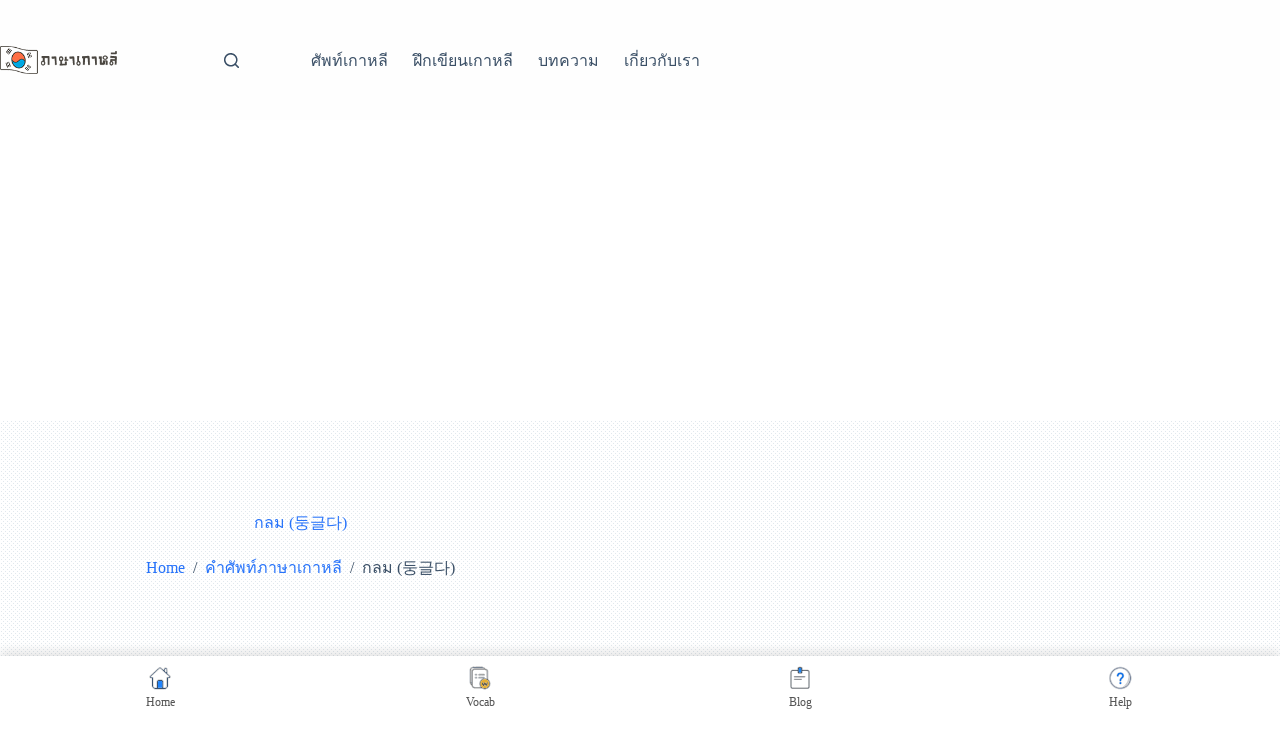

--- FILE ---
content_type: text/html; charset=utf-8
request_url: https://www.google.com/recaptcha/api2/aframe
body_size: 266
content:
<!DOCTYPE HTML><html><head><meta http-equiv="content-type" content="text/html; charset=UTF-8"></head><body><script nonce="zkcmjluvNP-luJb96eV6Fw">/** Anti-fraud and anti-abuse applications only. See google.com/recaptcha */ try{var clients={'sodar':'https://pagead2.googlesyndication.com/pagead/sodar?'};window.addEventListener("message",function(a){try{if(a.source===window.parent){var b=JSON.parse(a.data);var c=clients[b['id']];if(c){var d=document.createElement('img');d.src=c+b['params']+'&rc='+(localStorage.getItem("rc::a")?sessionStorage.getItem("rc::b"):"");window.document.body.appendChild(d);sessionStorage.setItem("rc::e",parseInt(sessionStorage.getItem("rc::e")||0)+1);localStorage.setItem("rc::h",'1769065282207');}}}catch(b){}});window.parent.postMessage("_grecaptcha_ready", "*");}catch(b){}</script></body></html>